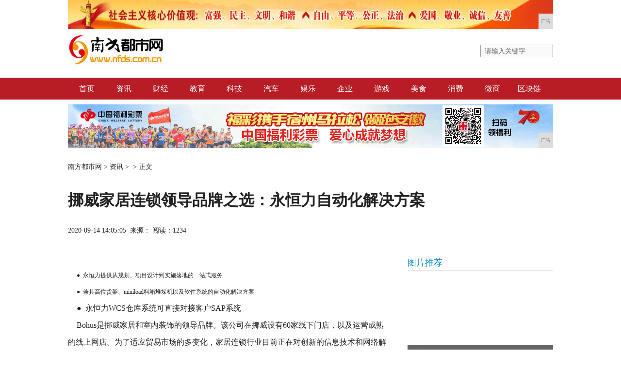

--- FILE ---
content_type: text/html
request_url: http://www.nfds.com.cn/xww/202009/05057068.html
body_size: 6937
content:
<!DOCTYPE html PUBLIC "-//W3C//DTD XHTML 1.0 Transitional//EN" "http://www.w3.org/TR/xhtml1/DTD/xhtml1-transitional.dtd">
<html xmlns="http://www.w3.org/1999/xhtml">
<head>
<title>挪威家居连锁领导品牌之选：永恒力自动化解决方案-南方都市网</title>
<meta content="" name="keywords" />
<meta content="挪威家居连锁领导品牌：永恒力自动化解决方案" name="description" />
<link rel="stylesheet" href="/res/css/reset.css">
<link rel="stylesheet" href="/res/css/page_base.css">
<link rel="stylesheet" href="/res/css/page.css"><meta http-equiv="Content-Type" content="text/html;charset=utf-8">
<meta http-equiv="X-UA-Compatible" content="IE=edge">
<meta name="viewport" content="width=device-width, initial-scale=1">
<link href="/res/css/add.css" rel="stylesheet" type="text/css"><script type="text/javascript">
        //更改字体大小
        var status0='';
        var numFont=16;
        var numLine=34;
        function turnsmall(ele){
            if(numFont>14){
                numFont = numFont-2;
                numLine = numLine-2;
                ele.style.fontSize=numFont+'px';
                ele.style.lineHeight=numLine+'px';
            }
        }
        function turnbig(ele){
            if(numFont<18){
                numFont = numFont+2;
                numLine = numLine+2;
                ele.style.fontSize=numFont+'px';
                ele.style.lineHeight=numLine+'px';
            }
        }
    </script>
</head>
<body><div class="clear wid_1000">
<script type="text/javascript" src="http://a.2349.cn/_ad/v2?su=http://www.nfds.com.cn&sn=全站通top1"></script>
</div>
<div class="blank10"></div>
<div class="hnr_nav" style="width:100%;">
    <div class="wid_1000_f">
        <a href="http://www.nfds.com.cn" class="left" target="_self"><img src="/res/images/logo.jpg" alt="南方都市网" width="200px" height="65px"></a>
        <div class="right pad_t_22">
            <!-- 搜索框 开始 -->
            <div id="search" class="right pos_r">
                <form method="post" id="" name="searchform">
                    <input type="text" class="inp-txt pos_a" onBlur="if(this.value==''){this.value='请输入关键字';this.className='inp-txt right'}" onFocus="if(this.value=='请输入关键字'){this.value='';this.className='inp-txt right inp_txt_b'}" value="请输入关键字" maxlength="40" autocomplete="off" name="searchword" id="searchword">
                    <input type="submit" id="sear_btn" class="pos_a cursor outline_none" value="&nbsp;">
                </form>
            </div>
            <!-- 搜索框 结束 -->
        </div>
    </div>
</div>
<div class="blank20 none" style="height: 70px;" id="fix_blank"></div>
<div class="wid_all" id="nav">
    <div class="wid_1000 f16 f12_fff txtcenter top">
        <ul>
 <li style="width:74px;"><a href="http://www.nfds.com.cn">首页</a></li><li style="width:74px;"><a href="/xww/">资讯</a></li><li style="width:74px;"><a href="/cjhtm/">财经</a></li><li style="width:74px;"><a href="/bu/">教育</a></li><li style="width:74px;"><a href="/re/">科技</a></li><li style="width:74px;"><a href="/no/">汽车</a></li><li style="width:74px;"><a href="/mn/">娱乐</a></li><li style="width:74px;"><a href="/qiye/">企业</a></li><li style="width:74px;"><a href="/youxi/">游戏</a></li><li style="width:74px;"><a href="/meis/">美食</a></li><li style="width:74px;"><a href="/xf/">消费</a></li><li style="width:74px;"><a href="/wsh/">微商</a></li><li style="width:74px;"><a href="/qkl/">区块链</a></li></ul>
    </div>
</div>
<div class="blank10"></div>
<div class="clear wid_1000">
<script type="text/javascript" src="http://a.2349.cn/_ad/v2?su=http://www.nfds.com.cn&sn=全站通top2"></script>
</div><div class="wid1000 mrg_auto mrg_t_15 clearfix">
    
    <div class="left pad_t_10">
       <a href='http://www.nfds.com.cn'>南方都市网</a> > <a href='/xww/'>资讯</a> > &nbsp;&gt;&nbsp;<span>正文</span>
    </div>
    
</div>
<div class="wid1000 mrg_auto">
    <h2 class="f32 lh48 mrg_t_30">挪威家居连锁领导品牌之选：永恒力自动化解决方案</h2>
    <div class="clearfix mrg_t_25 bor_b_dedede pad_b_15" id="share_right">
        <p class="left"><span>2020-09-14 14:05:05</span>&nbsp;&nbsp;来源：<span></span>&nbsp;<span id="view-times" >阅读：-</span></p>
    </div>
</div>
<div class="wid1000 clearfix mrg_auto mrg_t_20" style="padding-bottom: 120px;">
    <div class="left overhide bbright" style="width: 660px;">
        <div id="text_content">
            <div class="f16 lh34 mrg_t_25 f_222 text_fix" id="text_fix">
                <div class="TRS_Editor" id="autopic"><p class="15" style="text-align:center;margin-left:21pt;text-indent:-21pt;">
	<img src="https://www.prtoday.cn/attached/image/20200911/20200911160856_259.png" alt="" /> 
</p>
<p class="15" style="text-align:left;margin-left:21pt;text-indent:-21pt;">
	<span style="font-size:12px;">&nbsp; &nbsp; &nbsp; ●&nbsp; 永恒力提供从规划、项目设计到实施落地的一站式服务</span> 
</p>
<p class="15" style="margin-left:21.0000pt;text-indent:-21.0000pt;">
	<span style="font-size:12px;"><span style="font-size:13.3333px;">&nbsp; &nbsp; &nbsp;&nbsp;</span>●&nbsp; 兼具高位货架、</span><span style="font-size:12px;">miniload料箱堆垛机以及软件系统的自动化解决方案</span> 
</p>
<p class="15" style="margin-left:21.0000pt;text-indent:-21.0000pt;">
	<span><span style="font-size:13.3333px;">&nbsp; &nbsp; &nbsp;&nbsp;</span>●&nbsp; 永恒力</span>WCS仓库系统可直接对<span>接客户</span>SAP系统
</p>
<p class="MsoNormal">
	<span style="font-size:13.3333px;">&nbsp; &nbsp; &nbsp;&nbsp;</span>Bohus是挪威家居和室内装饰的领导品牌<span>。该公司在挪威设有</span>60家线下门店，以及运营成熟的线上网店。为了适应贸易市场的多变化，家居连锁行业目前正在对创新的信息技术和网络解决方案以及前瞻性仓储物流等领域进行投资探索。因此，Bohus已委托永恒力在挪威首都Oslo<span>附近的</span>Lillestrom建立新的中央仓库。该项目采用整体自动化解决方案，<span>兼具高位货架、</span>miniload料箱堆垛机、输送线和软件系统。仓库计划将<span>于</span>2021年开始投入运营。
</p>
<p class="MsoNormal">
	<span style="font-size:13.3333px;">&nbsp; &nbsp; &nbsp;&nbsp;</span>因为Bohus拥有多种产品类别和托盘尺寸，所以在规划仓库时，永恒力的目标是保证处理货物的灵活性。因此，解决方案包括一个最多可储存2,000个托盘位的传统仓库，以及一个全自动高位立体库，该立体库拥有三个巷道和10,000个欧标托盘位；此外在另外两个巷道设有1,200个用于尺寸为2,600 mm x 1,260mm的特殊托盘位。永恒力全资<span>子公司</span>Mias的伸缩叉式堆高机负责装卸工作。两台永恒力STC 2B1A料箱堆垛机将在自动化小型零件仓库使用，共处理22,000个存储位。所有系统将由永恒力的WCS控制，该WCS仓库系统可以直接对接到客户的SAP系统。
</p>
<p class="MsoNormal" style="text-align:center;">
	<img src="https://www.prtoday.cn/attached/image/20200911/20200911164258_526.jpg" alt="" /> 
</p>
<p class="MsoNormal">
	<span style="font-size:13.3333px;">&nbsp; &nbsp; &nbsp;&nbsp;</span>“家居行业是一个传统且面临挑战的行业。在过去的50年中，Bohus已发展成为挪威领先的家居连锁品牌<span>。</span>Bohus Logistikk AS总经理HåkonBredde-Prytz表示，我们出售的商品形状各异，色彩丰富并别具一格，部分产品无法适用于矩形箱，因此我们一直在寻找能够满足我们个性化需求的灵活解决方案。德国永恒力集团为我们规划设计了量身定制的解决方案，我们对此感慨激昂<span>。</span>”
</p>
<p class="MsoNormal">
	<span>&nbsp; &nbsp; &nbsp; 永恒力挪威总经理</span>Arild Drageset指出。“该项目是永恒力挪威的一座里程碑。在此，又一次证明我们是内部物流的一站式解决方案专家。&nbsp;<span>我们为</span>Bohus提供了从物料搬运设备到全自动高位立体库的一站式交钥匙工程。”
</p>
<p class="MsoNormal">
	<strong>关于永恒力</strong><br />
&nbsp; &nbsp; &nbsp; 永恒力成立于1953年，是全球领先的内部物流解决方案供应商。凭借全面和完善的物料搬运设备，物流系统和售后服务，永恒力能够为客户提供量身定制的解决方案，轻松应对工业4.0带来的挑战。公司的总部在德国汉堡，在全球40个国家设立了自己的销售公司，与80多个国家的公司成为合作伙伴。<br />
&nbsp; &nbsp; &nbsp; 想要了解更多有关德国永恒力的产品讯息，欢迎登入官方网站 www.jungheinrich.cn 或致电 021 - 5329 5000，邮件 info@jungheinrich.cn
</p></div>
            </div>
            <div class="clearfix mrg_t_45">
                <span class="left"><em class="f_b81c25">推荐阅读：</em><a href="http://www.gslifes.cn" target="_blank">甘肃生活网</a></span>
                <span class="right">来源：</span>
            </div>
        </div>
        <h2 class="f_0087bd normal f18 bor_b_dedede lh32 mrg_t_20 clearfix">
            <a href="javascript:;" class="left">相关阅读</a> 
        </h2>
        <div class="changeList">
            <ul><li><a href="/mn/202003/2311461.html" target="_blank">小米MIUI11系统查看电池电量和耗电排行</a></li><li><a href="/xf/202004/53231007.html" target="_blank">2018年OPPO和VIVO最值得选择的4款手机，你用上了哪一款？</a></li><li><a href="/xww/202007/50064136.html" target="_blank">越和花鸟鱼艺市场拆迁时间已定，将继续留在“芳村”</a></li><li><a href="/xww/202003/1612448.html" target="_blank">应用要使用位置权限到底给不给？EMUI 10这个改变帮你轻松选择</a></li><li><a href="/qiye/202004/2606719.html" target="_blank">一款小巧型的智能手机，该有的功能因有尽有，你是否会喜欢呢</a></li></ul>
        </div>
    </div><div class="right overhide rrbox" style="width: 300px;">
	<h2 class="f_0087bd normal f18 bor_b_dedede lh32">图片推荐</h2><a href="/xww/202008/13065675.html" class="mrg_t_20 block relative" style="*zoom:1;">
	        <img src="http://www.xunjienews.com/uploads/allimg/200813/1-200Q3163IU43.jpg" alt="" width="300" height="168">
	        <span class="alpha60 absolute f_fff lh34 f16 overhide" style="bottom: 0;width: 290px;height: 35px;padding: 0 5px;">在家骑马、开游艇，她今天刷屏了广</span>
	    </a><a href="/xww/202009/04056603.html" class="mrg_t_20 block relative" style="*zoom:1;">
	        <img src="http://img.rwimg.top/58467_8672fc40-bc96-491f-baaa-feca75ce5824.png?imageMogr2/auto-orient/thumbnail/600x/blur/1x0/quality/75|imageslim" alt="" width="300" height="168">
	        <span class="alpha60 absolute f_fff lh34 f16 overhide" style="bottom: 0;width: 290px;height: 35px;padding: 0 5px;">农银私行举办行业深度访谈会，迎接</span>
	    </a><h2 class="f_0087bd normal f18 bor_b_dedede lh32 mrg_t_20">推荐文章</h2>
    <ul class="f16 lh38 mrg_t_15 f_444"><li><a href="/xww/202009/05057068.html">挪威家居连锁领导品牌之选：永恒力自动</a></li><li><a href="/xww/202009/24057067.html">哈弗大狗预售盲盒已送出，潮玩“盒”伙</a></li><li><a href="/xww/202009/45157066.html">第5届广州国际生物技术大会盛大开幕 </a></li><li><a href="/xww/202009/36187065.html">医渡云“新冠肺炎医学观察者智能管理平</a></li><li><a href="/xww/202009/35257064.html">西山科技在渝建立全国首家乳腺微创旋切</a></li><li><a href="/xww/202009/20107063.html">建行重庆市分行 发挥绿色金融新优势 </a></li><li><a href="/xww/202009/10057062.html">泰康人寿首次成功设立保单贷款资产支持</a></li></ul>
<div class="block mrg_t_20"><script type="text/javascript" src="http://a.2349.cn/_ad/v2?su=http://www.nfds.com.cn&sn=内容列表页右"></script></div>
    <h2 class="f_0087bd normal f18 bor_b_dedede lh32 mrg_t_20">热门排行</h2>
    <ul class="f16 lh38 mrg_t_15 f_444"><li><a href="/mn/202003/2311461.html">小米MIUI11系统查看电池电量和耗</a></li><li><a href="/xf/202004/53231007.html">2018年OPPO和VIVO最值得选</a></li><li><a href="/xww/202007/50064136.html">越和花鸟鱼艺市场拆迁时间已定，将继续</a></li><li><a href="/xww/202003/1612448.html">应用要使用位置权限到底给不给？EMU</a></li><li><a href="/qiye/202004/2606719.html">一款小巧型的智能手机，该有的功能因有</a></li><li><a href="/xww/202004/09441093.html">成为世界第一，华为需要跨越的双重难关</a></li><li><a href="/xf/202005/29421672.html">3000元以下的国产手机哪个好？国产</a></li><li><a href="http://www.46673.net/jius/2020/29435699.html">“硬汉”JEEP指南者火了！比日产逍</a></li><li><a href="http://www.cnshangye.cn/zhsnews/2020/12067524.html">食亨助力陈家生煎全面拥抱互联网，探索</a></li><li><a href="http://www.shangjiew.cn/bnbe/2020/03176187.html">早秋建议大家多穿“懒人裙”，优雅显高</a></li></ul>
</div></div><div class="clear" id="foot">
    
    <style type="text/css">
     .btm_nav a{ padding:0px 13px;}
    </style>
    <div class="copy wid_1000 clear pos_r">
            <p>&nbsp;</p>
            <p>南方都市网所有文字、图片、视频、音频等资料均来自互联网，不代表本站赞同其观点，本站亦不为其版权负责。相关作品的原创性、文中陈述文字以及内容数据庞杂本站
无法一一核实，如果您发现本网站上有侵犯您的合法权益的内容，请联系我们，本网站将立即予以删除！
</p>
            <p>Copyright &copy;&nbsp;2012-2019&nbsp;<a href="http://www.nfds.com.cn">南方都市网</a>&nbsp;http://www.nfds.com.cn,&nbsp;All rights reserved. </p>
    </div>
    <div class="footer_btm_nav txtcenter f12_999">
        <div class="wid_1000">
            <a href="">网站简介</a><em>|</em>
            <a href="http://a.2349.cn/lxwm.html" target="_blank">联系我们</a><em>|</em>
			<a href="/sitemap.xml" target="_blank">XML地图</a><em>|</em>
			<a href="" target="_blank">版权声明</a><em>|</em>
			<a href="/sitemap.html" target="_blank">网站地图</a><a href="/sitemap.txt" target="_blank">TXT</a><em>|</em>
        </div>
    </div>
</div>
<script>
(function(){
    var bp = document.createElement('script');
    var curProtocol = window.location.protocol.split(':')[0];
    if (curProtocol === 'https') {
        bp.src = 'https://zz.bdstatic.com/linksubmit/push.js';
    }
    else {
        bp.src = 'http://push.zhanzhang.baidu.com/push.js';
    }
    var s = document.getElementsByTagName("script")[0];
    s.parentNode.insertBefore(bp, s);
})();
</script><script type="text/javascript" src="/res/js/jquery-1.11.3.min.js"></script>
<script src="/res/js/jquery.SuperSlide.2.1.1.js" type="text/javascript"></script>
<script type="text/javascript" src="/res/js/cookies.min.js"></script>
<script>
    $(window).load(function(){
        function share_bottom(){
            var shareRight_top = $("#share_right").offset().top + 45;
            var text_height = $("#text_content").height();
            if($(window).scrollTop() > shareRight_top){
                $("#share_bottom").fadeIn("slow");
            }

            if(($(window).height()+$(window).scrollTop())>(text_height+shareRight_top)){
                $("#share_bottom").removeClass("fixed");
            }else if(($(window).height()+$(window).scrollTop())<(text_height+shareRight_top)){
                $("#share_bottom").addClass("fixed");
            }
        }
        $(window).on("scroll",share_bottom);
        share_bottom();

    })
</script>
<script type="text/javascript">  
function ImgZoom(Id)  
{  
    var w = Id.width;  
    var m = 550;  
    if(w < m)  
    {  
        return;  
    }  
    else  
    {  
        var h = Id.height;  
        Id.height = parseInt(h*m/w);  
        Id.width = m;  
    }  
}  
void function(){  
    var Imgs = document.getElementById("autopic").getElementsByTagName("img");  
    for(i=0;i<Imgs.length;i++)  
    {  
        ImgZoom(Imgs[i]);  
    }  
}();  
</script>
<script src="https://cdn.bootcss.com/jquery/1.12.4/jquery.min.js"></script>
<script type="text/javascript">
        "7068" && setTimeout(function () {
            $.getJSON(["/ajax/viewArticle?s=", +new Date(), "&id=", "7068"].join(''), function (ret) {$('#view-times').html("阅读：" + ret.data);});
        }, 0);
</script>
</body>
</html>

--- FILE ---
content_type: text/css
request_url: http://www.nfds.com.cn/res/css/page_base.css
body_size: 2061
content:
html{_background-image:url(about:blank);_background-attachment: fixed;}
body {font: 14px/28px Tahoma,'\u5fae\u8f6f\u96c5\u9ed1','Microsoft Yahei','\5b8b\4f53','Simsun';color: #222;}

a:link {color: #222;}
a:visited {color: #222;}
a:hover {color: #b81c25}
a:active {color: #222;}

.clearfix:after {visibility: hidden;display: block;font-size: 0;content: " ";clear: both;height: 0;}
.clearfix {*zoom:1;}

.left { float: left; }
.right { float: right; }

.relative{ position:relative;}
.absolute{ position: absolute;}
.fixed{position: fixed;}

.alpha60 {background: rgba(0, 0, 0, 0.6); /* For IE */ filter:progid:DXImageTransform.Microsoft.gradient(startColorstr=#99000000, endColorstr=#99000000); }

.wid300{ width: 300px;}
.wid630{ width: 630px;}
.wid660{ width: 660px;}
.wid1000{ width: 1000px;}
.wid1010{ width: 1010px;}
.wid1050{ width: 1050px;}

.none{ display:none;}
.block{ display:block;}
.in_block{ display: inline-block;*zoom:1;*display: inline;}
.table_cell{display: table-cell;}

.overhide{overflow: hidden;}

.pointer{cursor: pointer;}

.txtleft {text-align:left;}
.txtright {text-align:right;}
.txtcenter {text-align:center;}

.textIndent28{text-indent: 28px;}

.txttop{vertical-align: top;}
.txtmiddle{vertical-align: middle;}
.txtbottom{vertical-align: bottom;}

.bg_fff{ background: #fff;}
.bg_f6f6f6{ background: #f6f6f6;}
.bg_efe9e1{background: #efe9e1;}
.bg_b81c25{background: #b81c25;}
.bg_f8f8f8{background: #f8f8f8;}

.color_ff3938{color: #ff3938;}
.color_3992ec{color: #3992ec;}
.color_ea7a58{color: #ea7a58;}

.txtindent{ text-indent:2em;}

.bold {font-weight: bold;}
.normal {font-weight: normal;}

.f12 { font-size:12px;}
.f14 { font-size:14px;}
.f16 { font-size:16px;}
.f18 { font-size:18px;}
.f20 { font-size:20px;}
.f22 { font-size:22px;}
.f24 { font-size:24px;}
.f26 { font-size:26px;}
.f32 { font-size:32px;}
.f40 { font-size:40px;}
.f48 { font-size:48px;}
.lh16 {line-height:16px;}
.lh18 {line-height:18px;}
.lh20 {line-height:20px;}
.lh22 {line-height:22px;}
.lh23 {line-height:23px;}
.lh24 {line-height:24px;}
.lh26 {line-height:26px;}
.lh27 {line-height:27px;}
.lh28 {line-height:28px;}
.lh29 {line-height:29px;}
.lh30 {line-height:30px;}
.lh32 {line-height:32px;}
.lh34 {line-height:34px;}
.lh36{ line-height:36px;}
.lh38 {line-height:38px;}
.lh40 {line-height:40px;}
.lh48 {line-height:48px;}

.pad2{ padding:2px;}
.pad_lr_5 { padding-left:5px; padding-right:5px;}
.pad_lr_10 { padding-left:10px; padding-right:10px;}
.pad_lr_15 { padding-left:15px; padding-right:15px;}
.pad_lr_20 { padding-left:20px; padding-right:20px;}
.pad_lr_35 { padding-left:35px; padding-right:35px;}
.pad_r_10{ padding-right:10px;}
.pad_r_15{ padding-right:15px;}
.pad_r_25{ padding-right:25px;}
.pad_r_65{ padding-right:65px;}
.pad_b_10{ padding-bottom:10px;}
.pad_b_15{ padding-bottom:15px;}
.pad_b_20{ padding-bottom:20px;}
.pad_b_22{ padding-bottom:22px;}
.pad_b_30{ padding-bottom:30px;}
.pad_l_5{ padding-left:5px;}
.pad_l_10{ padding-left:10px;}
.pad_l_15{ padding-left:15px;}
.pad_l_25{ padding-left:25px;}
.pad_l_30{ padding-left:30px;}
.pad_t_5{ padding-top:5px;}
.pad_t_10{ padding-top:10px;}
.pad_t_15{ padding-top:15px;}
.pad_t_20{ padding-top:20px;}
.pad_t_25{ padding-top:25px;}
.pad_t_35{ padding-top:35px;}
.pad_t_45{ padding-top:45px;}
.pad_t_50{ padding-top:50px;}

.mrg_auto{ margin: 0 auto;}
.mrg_lr_5 { margin-left:5px; margin-right:5px;}
.mrg_lr_10 { margin-left:10px; margin-right:10px;}
.mrg_lr_12 { margin-left:12px; margin-right:12px;}
.mrg_lr_15 { margin-left:15px; margin-right:15px;}
.mrg_r_10{ margin-right:10px;}
.mrg_r_15{ margin-right:15px;}
.mrg_r_20{ margin-right:20px;}
.mrg_r_45{ margin-right:45px;}
.mrg_b_10{ margin-bottom:10px;}
.mrg_b_12{ margin-bottom:12px;}
.mrg_b_15{ margin-bottom:15px;}
.mrg_b_20{ margin-bottom:20px;}
.mrg_b_25{ margin-bottom:25px;}
.mrg_l_5{ margin-left:5px;}
.mrg_l_10{ margin-left:10px;}
.mrg_l_15{ margin-left:15px;}
.mrg_l_30{ margin-left:30px;}
.mrg_l_35{ margin-left:35px;}
.mrg_l_40{ margin-left:40px;}
.mrg_t_5{ margin-top:5px;}
.mrg_t_10{ margin-top:10px;}
.mrg_t_15{ margin-top:15px;}
.mrg_t_18{ margin-top:18px;}
.mrg_t_20{ margin-top:20px;}
.mrg_t_25{ margin-top:25px;}
.mrg_t_30{ margin-top:30px;}
.mrg_t_35{ margin-top:35px;}
.mrg_t_40{ margin-top:40px;}
.mrg_t_45{ margin-top:45px;}
.mrg_t_50{ margin-top:50px;}


.f_fff,.f_fff a:link,.f_fff a:visited,a.f_fff,a.f_fff:link,a.f_fff:visited{color:#fff;text-decoration:none;}
.f_fff a:hover,a.f_fff:hover{color:#fff; text-decoration:none;}

.f_000,.f_000 a:link,.f_000 a:visited,a.f_000,a.f_000:link,a.f_000:visited{color:#000;text-decoration:none;}
.f_000 a:hover,a.f_000:hover{color:#000; text-decoration:none;}

.f_222,.f_222 a:link,.f_222 a:visited,a.f_222,a.f_222:link,a.f_222:visited{color:#222;text-decoration:none;}
.f_222 a:hover,a.f_222:hover{color:#b81c25; text-decoration:none;}

.f_333,.f_333 a:link,.f_333 a:visited,a.f_333,a.f_333:link,a.f_333:visited{color:#333;text-decoration:none;}
.f_333 a:hover,a.f_333:hover{color:#333; text-decoration:none;}

.f_444,.f_444 a:link,.f_444 a:visited,a.f_444,a.f_444:link,a.f_444:visited{color:#444;text-decoration:none;}
.f_444 a:hover,a.f_444:hover{color:#b81c25; text-decoration:none;}

.f_666,.f_666 a:link,.f_666 a:visited,a.f_666,a.f_666:link,a.f_666:visited{color:#666;text-decoration:none;}
.f_666 a:hover,a.f_666:hover{color:#666; text-decoration:none;}

.f_999,.f_999 a:link,.f_999 a:visited,a.f_999,a.f_999:link,a.f_999:visited{color:#999;text-decoration:none;}
.f_999 a:hover,a.f_999:hover{color:#b81c25; text-decoration:none;}

.f_dedede,.f_dedede a:link,.f_dedede a:visited,a.f_dedede,a.f_dedede:link,a.f_dedede:visited{color:#dedede;text-decoration:none;}
.f_dedede a:hover,a.f_dedede:hover{color:#b81c25; text-decoration:none;}

.f_b81c25,.f_b81c25 a:link,.f_b81c25 a:visited,a.f_b81c25,a.f_b81c25:link,a.f_b81c25:visited{color:#b81c25;text-decoration:none;}
.f_b81c25 a:hover,a.f_b81c25:hover{color:#b81c25; text-decoration:none;}

.f_999444,.f_999444 a:link,.f_999444 a:visited,a.f_999444,a.f_999444:link,a.f_999444:visited{color:#999;text-decoration:none;}
.f_999444 a:hover,a.f_999444:hover{color:#444; text-decoration:none;}

.f_0087bd,.f_0087bd a:link,.f_0087bd a:visited,a.f_0087bd,a.f_0087bd:link,a.f_0087bd:visited{color:#0087bd;text-decoration:none;}
.f_0087bd a:hover,a.f_b81c25:hover{color:#b81c25; text-decoration:none;}

.bor_t_dedede{ border-top: 1px solid #dedede;}
.bor_b_dedede{ border-bottom: 1px solid #dedede;}
.bor_l_dedede{ border-left: 1px solid #dedede;}
.bor_r_dedede{ border-right: 1px solid #dedede;}
.bor_dedede{ border: 1px solid #dedede;}

.bor_b_dedede{ border-bottom: 1px solid #dedede;}

.bor_t_b81c25{ border-top: 1px solid #b81c25;}
.bor_2t_b81c25{ border-top: 2px solid #b81c25;}
.bor_3t_b81c25{ border-top: 3px solid #b81c25;}
.bor_b_b81c25{ border-bottom: 1px solid #b81c25;}
.bor_l_b81c25{ border-left: 1px solid #b81c25;}
.bor_r_b81c25{ border-right: 1px solid #b81c25;}
.bor_b81c25{ border: 1px solid #b81c25;}

.line_bg{ background:url("/res/imgages/m10/line_bg.gif") repeat-x left bottom;}
.li_bg{ background:url("/res/imgages/m10/li_bg.gif") no-repeat;}

--- FILE ---
content_type: text/css
request_url: http://www.nfds.com.cn/res/css/page.css
body_size: 4441
content:
.change{}
.change em{display: inline-block;width: 17px;height: 17px;background: url("/res/imgages/m10/change.jpg") center no-repeat;vertical-align: middle;margin-right: 10px;}

.scroll_msg{ padding:13px 8px 0px 0px; line-height:14px;}
.scroll_msg .icon{ width:17px; height:14px; margin-right:15px; display:inline-block; background:url(auto_scrollmsg.gif) no-repeat; overflow:hidden;}
.scroll_msg:hover .icon{ background-position:0px -22px;}
.scroll_msg:hover span{ text-decoration:none;}
.none{ display:none;}
.block{ display:block;}
.li_dot_28 li{ padding-left:13px; background:url(list_li_dot.gif) no-repeat 0px 14px;}
.li_dot_24 li{ padding-left:13px; background:url(list_li_dot.gif) no-repeat 0px 10px;}
.black_bg{background: url(blackbg.png) repeat;}
.line_bg{ background: url(linebg.gif) repeat-x left bottom;}
.pos_r{ position:relative;}
.pos_a{ position: absolute;}
.left { float: left;}
.cen {
	float: left;
	vertical-align: middle;
}
.right { float: right;}
.clear { clear: both; overflow:hidden;}
.f12_222,.f12_222 a:link,.f12_222 a:visited{color:#222; text-decoration:none;}
.f12_222 a:hover{color:#cd0001; text-decoration:underline;}
.f12_333,.f12_333 a:link,.f12_333 a:visited{color:#333; text-decoration:none;}
.f12_333 a:hover{color:#cd0001; text-decoration:underline;}
.f12_666,.f12_666 a:link,.f12_666 a:visited{color:#666; text-decoration:none;}
.f12_666 a:hover{color:#cd0001; text-decoration:underline;}
.f12_999,.f12_999 a:link,.f12_999 a:visited{color:#999; text-decoration:none;}
.f12_999 a:hover{color:#cd0001; text-decoration:underline;}
.f12_cd0001,.f12_cd0001 a:link,.f12_cd0001 a:visited{color:#cd0001; text-decoration:none;}
.f12_cd0001 a:hover{color:#cd0001; text-decoration:underline;}
.f12_fff,.f12_fff a:link,.f12_fff a:visited,a.f12_fff,a.f12_fff:link,a.f12_fff:visited{color:#fff; text-decoration:none;}
.f12_fff a:hover,a.f12_fff:hover{color:#fff; text-decoration:none;}
.wid_1000{ width: 1000px; clear: both; overflow: hidden; margin: 0px auto;}
.wid_1000_f{ width: 1000px; clear: both; margin: 0px auto;}
.hnr_nav{ height: 90px;}
/*.hnr_nav .logo{ width: 152px; height: 41px; margin-top: 15px; display: inline-block; zoom: 1; background: url("/res/imgages/m10/index_logo.gif") no-repeat; text-indent: -9999px;}*/
.hnr_nav .logo{ width:140px; height:42px; margin-top: 16px; display: inline-block; zoom: 1; background: url("/res/imgages/m10/index_logo.gif") no-repeat; text-indent: -9999px;}
#search,#search form{ width:150px; height:26px; overflow:hidden;}
#search{ width: 150px; height:26px; padding-left: 12px; z-index: 55;}
#sear_btn{ width:22px; height:24px; background:url("/res/imgages/m10/index_search.gif") no-repeat left 4px; border:none; right:0px; top:0px;outline:none; z-index: 555;}
.inp-txt{ width:118px; height:24px; line-height:24px; border:1px solid #a0a1a1; padding:0px 22px 0px 8px;display: inline-block; color:#666; outline:none;-moz-border-radius:2px;-webkit-border-radius:2px; border-radius:2px; background: #f9f9f9; z-index: 550;}
.inp_txt_b{ border-color:#444;}
.pad_t_22{ padding-top: 22px;}
.hnr_nav_fixed{ background: #333;top:0;left:0;width:100%;border:0 none;z-index:999999999;position:fixed;_position:absolute;}
/*.hnr_nav_fixed{ background: #333;top:0;_top:expression(eval(document.documentElement.scrollTop));left:0;width:100%;border:0 none;z-index:999999999;position:fixed;_position:absolute;}*/
.hnr_nav_fixed .logo{ width: 120px; height: 27px;background: url("/res/imgages/m10/index_fix_logo.gif") no-repeat; margin-top: 6px;}
.hnr_nav_fixed .pad_t_22{ padding-top: 7px;}
.hnr-nav-select{ width:76px; height:40px;}
.hnr-nav-select-arr{position:absolute;z-index:10;right:9px;top:11px;border-color:#777 transparent transparent;border-style:solid dashed dashed;border-width:4px 4px 0;font-size:0;height:0;width:0;line-height:0; z-index: 666;}
.hnr-nav-hov{-webkit-transform:rotate(180deg);-moz-transform:rotate(180deg);-o-transform:rotate(180deg);transform:rotate(180deg);-webkit-transition:all .25s ease 0s;-moz-transition:all .25s ease 0s;-o-transition:all .25s ease 0s;transition:all .25s ease 0s}
.hnr-nav-select a:link,.hnr-nav-select a:visited{  color:#888; text-decoration:none;}
.hnr-nav-select a:hover{  color:#c1c1c1; text-decoration:none;}
.hnr-nav-select .f12_666 a:link,.hnr-nav-select .f12_666 a:visited{  color:#666; text-decoration:none;}
.hnr-nav-select .f12_666 a:hover{  color:#dedede; text-decoration: underline;}
.hnr-nav-select-pop{ top:40px; z-index: 1000; position: absolute; left:-50px;}
.hnr-nav-select-list {background: #fff;border: 1px solid #ccc; border-radius: 5px; -webkit-box-shadow: 0 0 8px #cdcdcd; -moz-box-shadow: 0 0 8px #cdcdcd;box-shadow: 0 0 8px #cdcdcd; width:445px;
 padding:12px 0px  12px 26px;}
.hnr-nav-select-list a{ padding-right: 12px;white-space: nowrap;}
.hnr-nav-select_t{ position: absolute; left:70px; top:-14px; background: url("/res/imgages/m10/hnr-nav-select.png") no-repeat; z-index: 1001; width: 21px; height: 15px;}
.hnr_nav_inside li.current .hnr-nav-select-arr{ border-color:#c1c1c1 transparent transparent;}
.hnr_nav_inside li{ padding-left: 10px;}
.hnr_nav_icon{ position: absolute; left:0px; top:3px; background-image: url("/res/imgages/m10/hnr-nav-icon.png"); background-repeat: no-repeat; width: 20px; height: 18px;}
.icon_a{ background-position: 0px 0px;}
.icon_b{ background-position: -34px 0px;}
.icon_c{ background-position:-67px 0px;}
.icon_d{ background-position: -100px 0px;}
.hnr_nav_inside li.current .hnr_nav_icon,.hnr_nav_fixed .hnr_nav_icon{ background-position-y: -23px;}
/*nav*/
#nav{ background: #b81c25;height:45px;}
#nav .top{background: url("/res/imgages/m10/index_nav_line.gif") no-repeat right 0px;white-space: nowrap;}
#nav .top ul li{ width: 75px; line-height: 45px;height:45px;overflow: hidden; padding-left: 2px; background: url("/res/imgages/m10/index_nav_line.gif") no-repeat 0px 0px; display: block; float: left;}
#nav .top ul li a{ display: block;}
#nav .top ul li a:hover{ background: #810006;}
.nav_btm ul li{ width: 48px;padding-right: 2px;background: url("/res/imgages/m10/index_navbtm_line.gif") no-repeat right center; display: block; height: 26px; overflow: hidden; float: left;}
.slideBox{ width:660px; height:370px; overflow:hidden; position:relative; }
.slideBox .hd{ height:40px; overflow:hidden; position:absolute; bottom: 0; z-index:1; width: 100%;}
.slideBox .hd ul{ overflow:hidden; zoom:1;height:40px;position: relative;}
.slideBox .hd ul li{ float:left; cursor:pointer;height: 40px;}
.slideBox .hd ul li span{position: absolute;display: none;left: 0;bottom: 0;line-height: 40px;color: #fff;font-size: 18px;padding-left: 20px;float: left;width: 500px; _width:505px;_padding-left:25px;}
.slideBox .hd ul li.on span{display: inline;}
.slideBox .hd ul li em{width:10px; height:10px;background: #fff;display: inline-block;position: relative;left: 550px;top:15px;margin-right: 5px;vertical-align: top;*top:13px;}
.slideBox .hd ul li.on em{background: #b81c25;}
.slideBox .bd{ position:relative; height:100%; z-index:0;   }
.slideBox .bd li{ zoom:1; vertical-align:middle; }
.slideBox .bd img{ width:660px; height:370px; display:block;  }

/* 下面是前/后按钮代码，如果不需要删除即可 */
.slideBox .prev,.slideBox .next{ display:block;  width:45px; height:77px; position: absolute; overflow:hidden;  cursor:pointer; background:url("/res/imgages/m10/slider-arrow-superslide.png") 0 0 no-repeat;z-index: 10;top: 175px;margin-top: -39px;left: 0;}
.slideBox .next{ background-position:-90px 0; right: 0;left: auto;}



.slide{}
.slide .hd li{cursor: pointer;}
.slide .hd li.on{color: #0087bd;}
.slide .add_more{width: 32px;height: 32px;background: url("/res/imgages/m10/add_more.jpg") center no-repeat;cursor: pointer;}

.share_t{cursor: pointer;}
.share_t em{width: 20px;height: 17px;display: inline-block;background: url("/res/imgages/m10/share_logo.jpg") center no-repeat;vertical-align: middle;}
.share_t span{vertical-align: middle;line-height: 17px;vertical-align: middle;}

/* 本例子css */
.slideBox2{ width:280px; height:158px; position:relative; margin: 20px auto 0;}
.slideBox2 .hd{ position:absolute; bottom:-35px; z-index:1;width: 100%; }
.slideBox2 .hd ul{width: 100%; }
.slideBox2 .hd ul li{ display: none; text-align:center; cursor:pointer; font-size: 16px;width: 100%;}
.slideBox2 .hd ul li.on{ display: block; }
.slideBox2 .bd{ position:relative; height:100%; z-index:0;   }
.slideBox2 .bd li{ zoom:1; vertical-align:middle; }
.slideBox2 .bd img{ width:280px; height:158px; display:block;  }

/* 下面是前/后按钮代码，如果不需要删除即可 */
.slideBox2 .prev,
.slideBox2 .next{ position:absolute; left:-10px; top:50%; margin-top:-5px; display:block; width:7px; height:13px; background:url(slider-arrow.png) 0 0 no-repeat; filter:alpha(opacity=50);opacity:0.5; _top:70px;}
.slideBox2 .next{ left:auto; right:-10px; background-position:-23px 0; }
.slideBox2 .prev:hover,
.slideBox2 .next:hover{ filter:alpha(opacity=100);opacity:1;  }
.slideBox2 .prevStop{ display:none;  }
.slideBox2 .nextStop{ display:none;  }

/* 本例子css */
.slideTxtBox{ width:300px; text-align:left;  }
.slideTxtBox .hd{ height:30px; line-height:30px; position:relative; }
.slideTxtBox .hd ul{ float:left; position:absolute; height:32px;   }
.slideTxtBox .hd ul li{ float:left; padding:0 15px; cursor:pointer;  }
.slideTxtBox .hd ul li.on{ height:30px;}
.slideTxtBox .hd ul li.on a{ color: #0087bd;}
.slideTxtBox .bd ul{ zoom:1; }

/*遮罩*/
.maskFullBg {background-color: Gray;  left: 0px;  opacity: 0.5;  position: absolute;  top: 0px;  z-index: 3;  filter: alpha(opacity=50); /* IE6 */  -moz-opacity: 0.5; /* Mozilla */  -khtml-opacity: 0.5; /* Safari */  }
.maskDialog {padding: 50px 40px;  background-color: #FFF;  border-radius: 15px;  display: none;  width: 580px;  height: 295px;  left: 50%;  margin: -198px 0 0 -330px;  position: fixed !important; /* 浮动对话框 */  position: absolute;  top: 50%;  z-index: 5;  }
.maskDialog .closeBgMask {position: absolute;  background: url("/res/imgages/m10/bgMask_close.jpg") center no-repeat;  display: block;width: 36px;height: 36px; right: 5px;top: 5px;cursor: pointer;}
.fList{}
.fList li{width: 120px;height: 40px;border: 1px solid #0087bd;text-align: center;margin-top: 20px;position: relative;margin-left: 30px;}
.fList li.on{border-color: #dedede;}
.fList li em{background: url("/res/imgages/m10/fList_minus.jpg") center no-repeat;width: 23px;height: 23px;right: -12px;top: -12px;cursor: pointer;}

.uList{}
.uList li{width: 120px;height: 40px;border: 1px solid #dedede;text-align: center;margin-top: 20px;position: relative;margin-left: 30px;}
.uList li.on{border-color: #dedede;}
.uList li em{background: url("/res/imgages/m10/fList_add.jpg") center no-repeat;width: 23px;height: 23px;right: -12px;top: -12px;cursor: pointer;}

.searchForm input.search{width: 238px;height: 24px;border: 1px solid #ccc;text-indent: 5px;line-height: 24px;background: #f9f9f9;color: #999;}
.searchForm input.btn{width: 17px;height: 24px;background: url("/res/imgages/m10/search_bg.jpg") center no-repeat;border:none;cursor: pointer;right: 5px;bottom: 0;*bottom:21px;_right:20px;}

.share_bg{width: 31px;height: 26px;background: url("/res/imgages/m10/share_bg.jpg") center no-repeat;display: inline-block;_zoom:1;_display: inline;}
.discuss_bg{width: 32px;height: 26px;background: url("/res/imgages/m10/discuss.jpg") center no-repeat;display: inline-block;_zoom:1;_display: inline;}
.favorites_bg{width: 28px;height: 27px;background: url("/res/imgages/m10/favorites_bg.jpg") center no-repeat;display: inline-block;_zoom:1;_display: inline;}
.print_bg{width: 30px;height: 27px;background: url("/res/imgages/m10/print_bg.jpg") center no-repeat;display: inline-block;_zoom:1;_display: inline;}
.font_magnify{width: 28px;height: 27px;background: url("/res/imgages/m10/font_magnify.jpg") center no-repeat;display: inline-block;_zoom:1;_display: inline;}
.font_narrow{width: 30px;height: 26px;background: url("/res/imgages/m10/font_narrow.jpg") center no-repeat;display: inline-block;_zoom:1;_display: inline;}


.play{width:640px;text-align:center;position:relative;overflow:hidden;margin:5px auto;display: none;}
.play .change_a{width:50%;height:100%;position:absolute;top:0;z-index:1;cursor:pointer;display:block;overflow:hidden;}
.play .prev_a{left:0;}
.play .next_a{right:0}
.play .change_a span{width:24px;height:43px;display:block;position:absolute;top:50%;margin-top:-21px;display:none}
.play .prev_a span{background:url(s_gallery_2012110702.png) no-repeat 0px -50px;left:0;}
.play .next_a span{background:url(s_gallery_2012110702.png) no-repeat -30px -50px;right:0;}
.play .img_ul{position:relative;z-index:1;}
.play .img_ul li img{display: inline;}
.img_hd {width:640px;border-top:1px solid #ccc;border-bottom:1px solid #ccc;background-color:#eee;overflow:hidden;height:66px;padding:2px 0;margin:15px auto;position:relative;display: none;}
.img_hd ul{position:absolute;z-index:1}
.img_hd ul li{float:left;width:80px;height:60px;border:3px solid #eee;cursor:pointer;margin:0 3px 0 1px;overflow:hidden;*display:inline;padding:1px;text-align:center;}
.img_hd ul li img{height:60px;display: inline;}
.img_hd ul li.on{border-color:rgb(45, 150, 233);}
.img_hd .bottom_a{background:url(s_gallery_2012110702.png) no-repeat;width:22px;height:22px;position:absolute;display:block;top:50%;margin-top:-11px;cursor:pointer;z-index:10;}
.img_hd .prev_a{background-position:0 -24px;left:5px;}
.img_hd .next_a{background-position:-30px -24px;right:5px;}

.text_fix a:link,.text_fix a:visited,a.text_fix:link,a.text_fix:visited{color:#b81c25;text-decoration:none;}
.text_fix a:hover,a.text_fix:hover{color:#b81c25; text-decoration:none;}

/* 本例子css */
.slideTxtBox3{ width:660px;text-align:left; margin-top: 20px;}
.slideTxtBox3 .hd{ height:60px; line-height:60px;position:relative; border-bottom: 1px solid #dedede; }
.slideTxtBox3 .hd ul{ float:left; position:absolute;left: 0;}
.slideTxtBox3 .hd ul li{ float:left; padding:0 29px; cursor:pointer; color: #444;font-size: 18px;}
.slideTxtBox3 .hd ul li.on{color: #0087bd;}
.slideTxtBox3 .bd ul{ zoom:1;  }

.page-turn {
    display: block;
    width: 98px;
    height: 38px;
    line-height: 38px;
    border: 1px solid #dedede;
}
.dede_pages{
}
.dede_pages ul{
	float:left;
	padding:12px 0px 12px 16px;
}
.dede_pages ul li{
	float:left;
	font-family:Tahoma;
	line-height:17px;
	margin-right:6px;
	border:1px solid #E9E9E9;
}
.dede_pages ul li a{
	float:left;
	padding:2px 4px 2px;
	color:#555;
	display:block;
}
.dede_pages ul li a:hover{
	color:#690;
	text-decoration:none;
	padding:2px 4px 2px;
}
.dede_pages ul li.thisclass,
.dede_pages ul li.thisclass a,.pagebox ul li.thisclass a:hover{
	background-color:#F8F8F8;
	padding:2px 4px 2px;
	font-weight:bold;
}
.dede_pages .pageinfo{
	line-height:21px;
	padding:12px 10px 12px 16px;
	color:#999;
}
.dede_pages .pageinfo strong{
	color:#555;
	font-weight:normal;
	margin:0px 2px;
}
#foot{ background:#f9f9f9; width:100%; margin:0 auto; }
.btm_nav{background:#fff; height:41px; line-height:41px; border:1px solid #ccc; border-left:none; border-right:none; line-height:41px;}
.btm_nav a{ padding:0px 15px;  border-right:1px solid #ddd;}
.btm_nav em{ color:#c0c0c0; width:4px; height:19px; overflow:hidden;}
.copy{ padding-bottom:30px; border-top:1px solid #fff;}
.footer_logo {background: url("/res/imgages/m10/index_dxrm_logo.jpg") no-repeat;height:129px;width:115px; margin:66px 0px 0px 112px; display:inline; zoom: 1;}
.footer_txt{ padding:50px 0px 0px 0px; width: 680px;}
.footer_btm_nav{ background:#333333; height:40px; line-height:40px;}
.footer_btm_nav em{ color:#555; padding:0px 18px;}

--- FILE ---
content_type: text/javascript;charset=UTF-8
request_url: http://a.2349.cn/_ad/v2?su=http://www.nfds.com.cn&sn=%E5%85%A8%E7%AB%99%E9%80%9Atop1
body_size: 414
content:
document.writeln('<div class="_yezi_ad" style=""><a href="http://a.2349.cn/_ad/jmp?p=NWQ3NzZiYjE2YWQyNDYwNDEwNTI3ODMza2RlZw==" target="_blank" style="position:relative;font-size:0;display: block;"><span title="http://2349.cn" style="position:absolute;z-index:2;font-size:10px;background:#dddddd;color:gray;right:0;bottom:0;padding: 2px 5px 2px 5px;display:block;">广告</span><img style="opacity:1 !important;" src="http://a.2349.cn/UploadFiles/495133d2-e88c-459b-a59d-27fb574a48fb.gif" width="1000" height="60" /></a></div>');


--- FILE ---
content_type: text/javascript;charset=UTF-8
request_url: http://a.2349.cn/_ad/v2?su=http://www.nfds.com.cn&sn=%E5%86%85%E5%AE%B9%E5%88%97%E8%A1%A8%E9%A1%B5%E5%8F%B3
body_size: 413
content:
document.writeln('<div class="_yezi_ad" style=""><a href="http://a.2349.cn/_ad/jmp?p=NWQ3NzZjN2U2YWQyNDYwNDEwNTI3ODRiZWNwYQ==" target="_blank" style="position:relative;font-size:0;display: block;"><span title="http://2349.cn" style="position:absolute;z-index:2;font-size:10px;background:#dddddd;color:gray;right:0;bottom:0;padding: 2px 5px 2px 5px;display:block;">广告</span><img style="opacity:1 !important;" src="http://a.2349.cn/UploadFiles/fcfb6f6e-acb9-4358-8bb3-9b3eff4424b5.png" width="300" height="250" /></a></div>');
